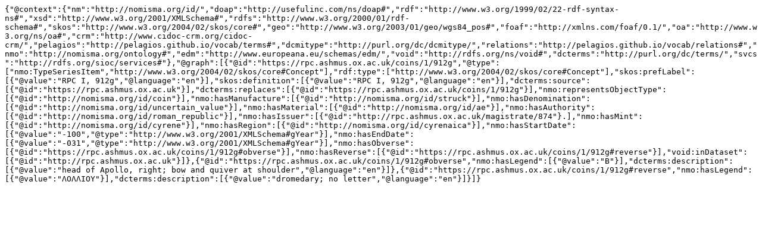

--- FILE ---
content_type: text/plain; charset=UTF-8
request_url: https://rpc.ashmus.ox.ac.uk/type/27690/jsonld
body_size: 527
content:
{"@context":{"nm":"http://nomisma.org/id/","doap":"http://usefulinc.com/ns/doap#","rdf":"http://www.w3.org/1999/02/22-rdf-syntax-ns#","xsd":"http://www.w3.org/2001/XMLSchema#","rdfs":"http://www.w3.org/2000/01/rdf-schema#","skos":"http://www.w3.org/2004/02/skos/core#","geo":"http://www.w3.org/2003/01/geo/wgs84_pos#","foaf":"http://xmlns.com/foaf/0.1/","oa":"http://www.w3.org/ns/oa#","crm":"http://www.cidoc-crm.org/cidoc-crm/","pelagios":"http://pelagios.github.io/vocab/terms#","dcmitype":"http://purl.org/dc/dcmitype/","relations":"http://pelagios.github.io/vocab/relations#","nmo":"http://nomisma.org/ontology#","edm":"http://www.europeana.eu/schemas/edm/","void":"http://rdfs.org/ns/void#","dcterms":"http://purl.org/dc/terms/","svcs":"http://rdfs.org/sioc/services#"},"@graph":[{"@id":"https://rpc.ashmus.ox.ac.uk/coins/1/912g","@type":["nmo:TypeSeriesItem","http://www.w3.org/2004/02/skos/core#Concept"],"rdf:type":["http://www.w3.org/2004/02/skos/core#Concept"],"skos:prefLabel":[{"@value":"RPC I, 912g","@language":"en"}],"skos:definition":[{"@value":"RPC I, 912g","@language":"en"}],"dcterms:source":[{"@id":"https://rpc.ashmus.ox.ac.uk"}],"dcterms:replaces":[{"@id":"https://rpc.ashmus.ox.ac.uk/coins/1/912g"}],"nmo:representsObjectType":[{"@id":"http://nomisma.org/id/coin"}],"nmo:hasManufacture":[{"@id":"http://nomisma.org/id/struck"}],"nmo:hasDenomination":[{"@id":"http://nomisma.org/id/uncertain_value"}],"nmo:hasMaterial":[{"@id":"http://nomisma.org/id/ae"}],"nmo:hasAuthority":[{"@id":"http://nomisma.org/id/roman_republic"}],"nmo:hasIssuer":[{"@id":"http://rpc.ashmus.ox.ac.uk/magistrate/874"}.],"nmo:hasMint":[{"@id":"http://nomisma.org/id/cyrene"}],"nmo:hasRegion":[{"@id":"http://nomisma.org/id/cyrenaica"}],"nmo:hasStartDate":[{"@value":"-100","@type":"http://www.w3.org/2001/XMLSchema#gYear"}],"nmo:hasEndDate":[{"@value":"-031","@type":"http://www.w3.org/2001/XMLSchema#gYear"}],"nmo:hasObverse":[{"@id":"https://rpc.ashmus.ox.ac.uk/coins/1/912g#obverse"}],"nmo:hasReverse":[{"@id":"https://rpc.ashmus.ox.ac.uk/coins/1/912g#reverse"}],"void:inDataset":[{"@id":"http://rpc.ashmus.ox.ac.uk"}]},{"@id":"https://rpc.ashmus.ox.ac.uk/coins/1/912g#obverse","nmo:hasLegend":[{"@value":"Β"}],"dcterms:description":[{"@value":"head of Apollo, right; bow and quiver at shoulder","@language":"en"}]},{"@id":"https://rpc.ashmus.ox.ac.uk/coins/1/912g#reverse","nmo:hasLegend":[{"@value":"ΛΟΛΛΙΟΥ"}],"dcterms:description":[{"@value":"dromedary; no letter","@language":"en"}]}]}